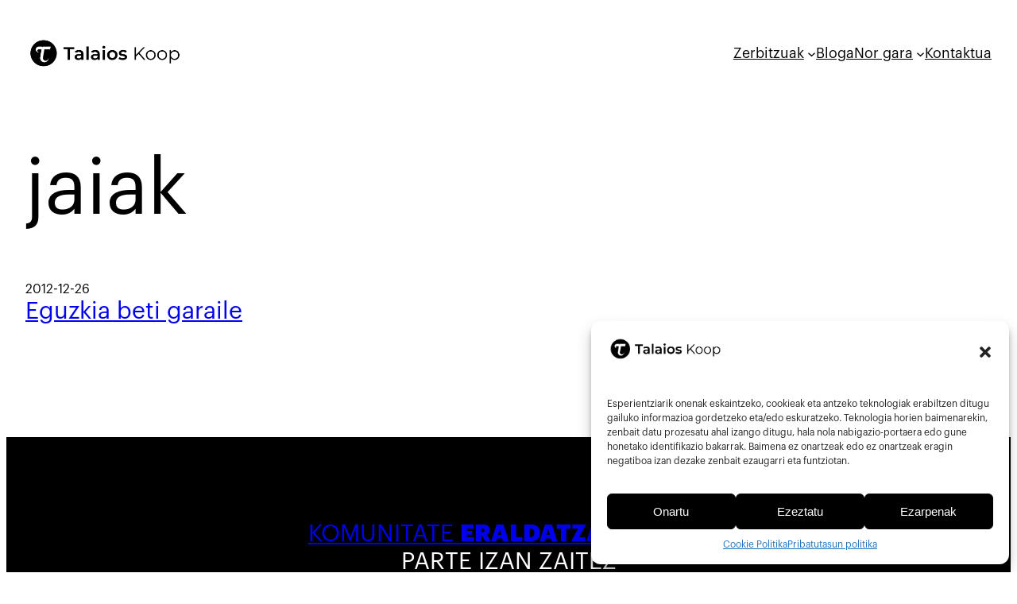

--- FILE ---
content_type: text/css
request_url: https://talaios.coop/wp-content/themes/tautwentyfour/assets/addons/marquee/css/marquee.css?ver=1.1
body_size: -136
content:
.tanit-marquee {
    white-space: nowrap !important;
    display: flex !important;
    overflow: hidden !important;
}
